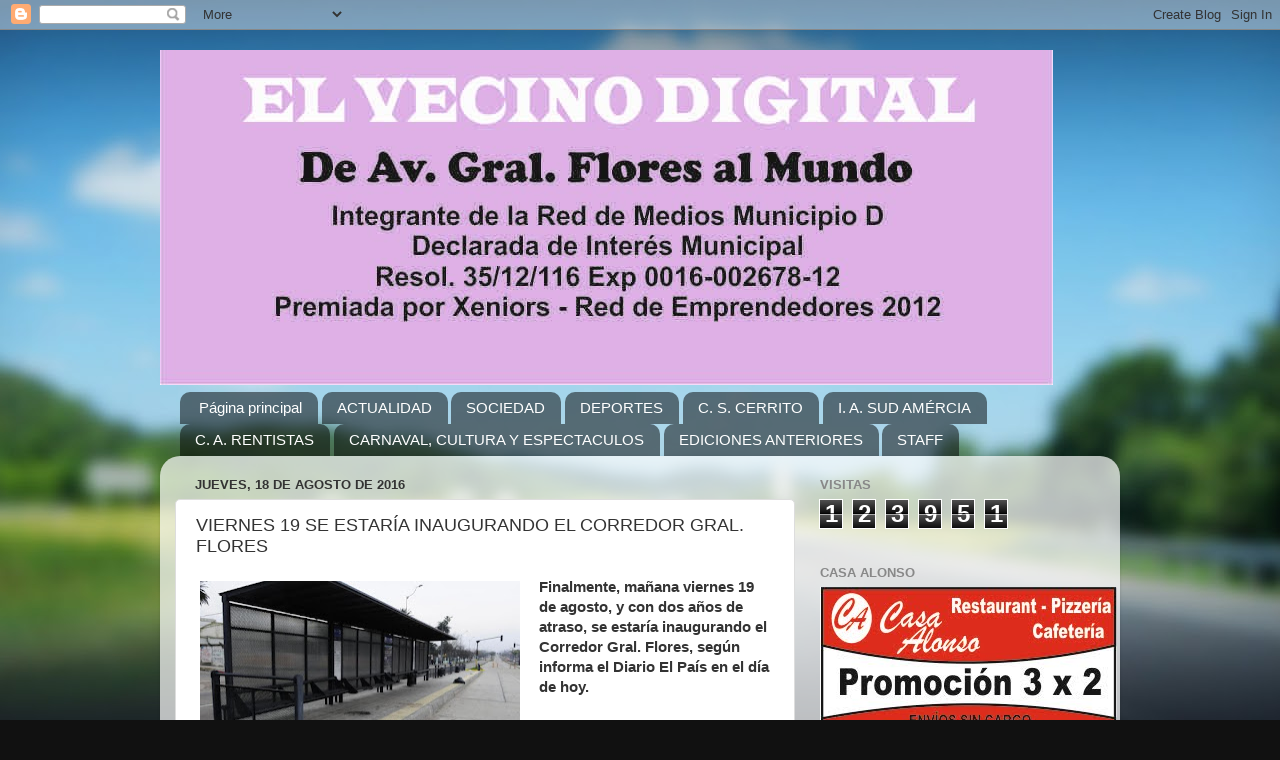

--- FILE ---
content_type: text/html; charset=UTF-8
request_url: http://www.elvecino.com.uy/b/stats?style=BLACK_TRANSPARENT&timeRange=ALL_TIME&token=APq4FmB0Oj81zPosjNE5br2G5PfWxL9mRFWokPbWxfURoMynDosoSr60XIOoXnH1_FVF-RzDQ3VcCqJA6M7FriDtOOarWlpjtQ
body_size: 254
content:
{"total":123951,"sparklineOptions":{"backgroundColor":{"fillOpacity":0.1,"fill":"#000000"},"series":[{"areaOpacity":0.3,"color":"#202020"}]},"sparklineData":[[0,61],[1,22],[2,35],[3,50],[4,11],[5,41],[6,63],[7,5],[8,8],[9,7],[10,8],[11,9],[12,9],[13,6],[14,7],[15,16],[16,41],[17,16],[18,3],[19,98],[20,3],[21,7],[22,8],[23,10],[24,5],[25,9],[26,9],[27,6],[28,7],[29,5]],"nextTickMs":1800000}